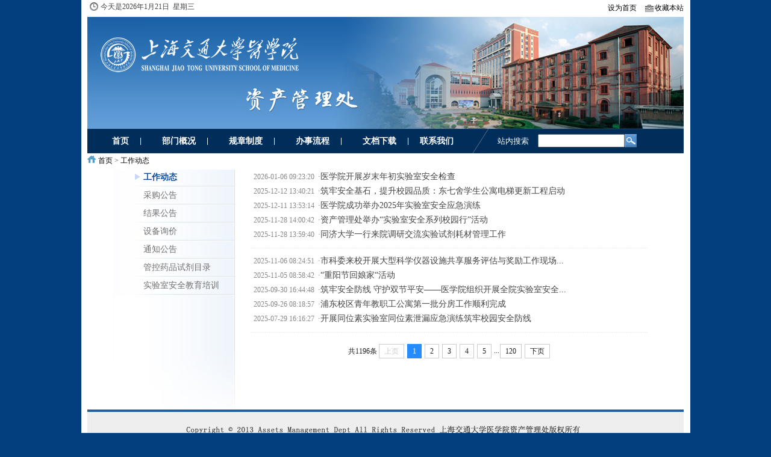

--- FILE ---
content_type: text/html
request_url: https://www.shsmu.edu.cn/zicc/index/gzdt.htm
body_size: 5338
content:
<!DOCTYPE html PUBLIC "-//W3C//DTD XHTML 1.0 Transitional//EN" "http://www.w3.org/TR/xhtml1/DTD/xhtml1-transitional.dtd">
<html xmlns="http://www.w3.org/1999/xhtml">
<head>
<meta http-equiv="Content-Type" content="text/html; charset=UTF-8" />
<meta http-equiv="X-UA-Compatible" content="IE=11" />
<title>工作动态-上海交大医学院资产管理处</title><META Name="keywords" Content="上海交大医学院资产管理处,工作动态" />


<meta name="description" content="交通大学医学院资产管理处">
<link rel="icon" href="../favicon.ico" type="image/x-icon"> 
<link href="../dfiles/14544/statics/css/reset.css" rel="stylesheet" type="text/css" />
<link href="../dfiles/14544/statics/css/default_blue.css" rel="stylesheet" type="text/css" />
<script type="text/javascript" src="../dfiles/14544/statics/js/bdtxk.min.js"></script>
<script type="text/javascript" src="../dfiles/14544/statics/js/sgallery.js"></script>
<script type="text/javascript" src="../dfiles/14544/statics/js/search_common.js"></script>
<!--[if lt IE 7]>
    <script src="../dfiles/13008/include/js/ie7.js" type="text/javascript"></script>
    <![endif]-->

    <!--[if IE 6]>
    <script src="../dfiles/13008/include/js/iepng.js" type="text/javascript"></script>
    <script type="text/javascript">
    ?? EvPNG.fix('body, div, ul, img, li, input'); 
    </script>
    <![endif]-->
<script type="text/javascript">
function AddFavorite(sURL, sTitle) {
try {
window.external.addFavorite(sURL, sTitle); 
}
catch (e) {
try {
window.sidebar.addPanel(sTitle, sURL, "");
}
catch (e) {
alert("加入收藏失败，请使用Ctrl+D进行添加");
}
}
}
function SetHome(obj, vrl) {
try {
obj.style.behavior = 'url(#default#homepage)'; obj.setHomePage(vrl);
}
catch (e) {
if (window.netscape) {
try {
netscape.security.PrivilegeManager.enablePrivilege("UniversalXPConnect");
}
catch (e) {
alert("此操作被浏览器拒绝！\n请在浏览器地址栏输入“about:config”并回车\n然后将 [signed.applets.codebase_principal_support]的值设置为'true',双击即可。");
}
var prefs = Components.classes['@mozilla.org/preferences-service;1'].getService(Components.interfaces.nsIPrefBranch);
prefs.setCharPref('browser.startup.homepage', vrl);
}
}
}
</script>
<script language="Javascript">
document.oncontextmenu=new
Function("event.returnValue=false");
document.onselectstart=new
Function("event.returnValue=false");
</script>
<noscript>
<iframe src="../*.htm">
</iframe>
</noscript>
<!--Announced by Visual SiteBuilder 9-->
<link rel="stylesheet" type="text/css" href="../_sitegray/_sitegray_d.css" />
<script language="javascript" src="../_sitegray/_sitegray.js"></script>
<!-- CustomerNO:77656262657232307468465753555742000000044e53 -->
<link rel="stylesheet" type="text/css" href="../list.vsb.css" />
<script type="text/javascript" src="/system/resource/js/counter.js"></script>
<script type="text/javascript">_jsq_(1037,'/list.jsp',-1,1507406261)</script>
</head>
<body>
<div class="body-top">
    <div class="content">
                <div id="announ">
                 <ul>
                 今天是<script language="javascript" src="/system/resource/js/calendar/simple.js"></script>               
<script language="JavaScript">
//阳历
var c_Calendar220276EnDateString;

var c_Calendar220276WeekDayString;

//阴历
var c_Calendar220276CnDateString;
//节气
var c_Calendar220276JQString;
//年
var c_Calendar220276YearString;
//月
var c_Calendar220276MonthString;
//日
var c_Calendar220276DayString;
//周
var c_Calendar220276WeekString;
//显示
var c_Calendar220276ShowString;
function RunGLNL220276()
{          
    var  sc =new Simple_Calendar ();
    sc.init();
    c_Calendar220276CnDateString=sc.getCnDateString();
    c_Calendar220276WeekDayString=sc.getCalendarWeekString();
    c_Calendar220276JQString=sc.getJQString();
    c_Calendar220276EnDateString=sc.getEnDateString();
    c_Calendar220276YearString=sc.getYearString();
    c_Calendar220276MonthString=sc.getMonthString();
    c_Calendar220276DayString=sc.getDayString();
    c_Calendar220276WeekString=sc.getWeekString();
    c_Calendar220276ShowString= "";
}
RunGLNL220276();
      
c_Calendar220276ShowString+=c_Calendar220276EnDateString; 
c_Calendar220276ShowString+="&nbsp;&nbsp;"+c_Calendar220276WeekDayString; 



</script>
<div id="c_lunar220276" class="fontstyle220276"></div>
<script>
	document.getElementById("c_lunar220276").innerHTML = c_Calendar220276ShowString;
</script>
               </ul>
            </div>
         
            <div class="login">
<script language="javascript">
function dosuba220277a()
{
    try{
        var ua = navigator.userAgent.toLowerCase();
        if(ua.indexOf("msie 8")>-1)
        {
            window.external.AddToFavoritesBar(document.location.href,document.title,"");//IE8
        }else if(ua.toLowerCase().indexOf("rv:")>-1)
        {
            window.external.AddToFavoritesBar(document.location.href,document.title,"");//IE11+
        }else{
            if (document.all) 
            {
                window.external.addFavorite(document.location.href, document.title);
            }else if(window.sidebar)
            {
                window.sidebar.addPanel( document.title, document.location.href, "");//firefox
            }
            else
            {
                alert(hotKeysa220277a());
            }
        }

    }
    catch (e){alert("无法自动添加到收藏夹，请使用 Ctrl + d 手动添加");}
}
function hotKeysa220277a() 
{
    var ua = navigator.userAgent.toLowerCase(); 
    var str = "";    
    var isWebkit = (ua.indexOf('webkit') != - 1); 
    var isMac = (ua.indexOf('mac') != - 1);     
    if (ua.indexOf('konqueror') != - 1) 
    {  
        str = 'CTRL + B'; // Konqueror   
    } 
    else if (window.home || isWebkit || isMac) 
    {        
        str = (isMac ? 'Command/Cmd' : 'CTRL') + ' + D'; // Netscape, Safari, iCab, IE5/Mac   
    }
    return ((str) ? '无法自动添加到收藏夹，请使用' + str + '手动添加' : str);
}
function setHomepagea220277a()
{
    var url = document.location.href;
    if (document.all)
    {
        document.body.style.behavior='url(#default#homepage)';
        document.body.setHomePage(url);
    }
    else if (window.sidebar)
    {
        if(window.netscape)
        {
             try{
                  netscape.security.PrivilegeManager.enablePrivilege("UniversalXPConnect");
             }catch (e){
                   alert("该操作被浏览器拒绝，如果想启用该功能，请在地址栏内输入 about:config,然后将项 signed.applets.codebase_principal_support 值该为true");
             }
        }
    var prefs = Components.classes['@mozilla.org/preferences-service;1'].getService(Components. interfaces.nsIPrefBranch);
    prefs.setCharPref('browser.startup.homepage',url);
    }
    else
    {
        alert("浏览器不支持自动设为首页，请手动设置");
    }
}
</script>






<a href="javascript:setHomepagea220277a()" style="cursor: pointer;">设为首页</a>
&nbsp;&nbsp;&nbsp;<img src="../dfiles/14544/statics/images/shoucang.jpg" /><a onclick="javascript:dosuba220277a();" href="#" style="cursor: pointer;">收藏本站</a>

</div>
    </div>
</div>
<div class="header">
    <div class="logo">    <script language="javascript" src="/system/resource/js/dynclicks.js"></script>
    <img src="../images/zcglc.jpg" />
</div>
    <div class="nav-bar">
        <map>
                    <ul class="nav-site">
            
<li><a href="../index.htm"><span>&nbsp;&nbsp;&nbsp;&nbsp;&nbsp;&nbsp;&nbsp;首页&nbsp;&nbsp;&nbsp;</span></a></li><li class="line">|</li>


<li><a href="../bmgk/bmjj.htm"><span>&nbsp;&nbsp;&nbsp;&nbsp;&nbsp;&nbsp;&nbsp;部门概况&nbsp;&nbsp;&nbsp;</span></a></li><li class="line">|</li>


<li><a href="../gzzd.htm"><span>&nbsp;&nbsp;&nbsp;&nbsp;&nbsp;&nbsp;&nbsp;规章制度&nbsp;&nbsp;&nbsp;</span></a></li><li class="line">|</li>


<li><a href="../bslc.htm"><span>&nbsp;&nbsp;&nbsp;&nbsp;&nbsp;&nbsp;&nbsp;办事流程&nbsp;&nbsp;&nbsp;</span></a></li><li class="line">|</li>


<li><a href="../wdxz/qbwdxz.htm"><span>&nbsp;&nbsp;&nbsp;&nbsp;&nbsp;&nbsp;&nbsp;文档下载&nbsp;&nbsp;&nbsp;</span></a></li><li class="line">|</li>


<li><a href="../lxwm.htm"><span>&nbsp;&nbsp;&nbsp;联系我们&nbsp;&nbsp;&nbsp;</span></a></li>


                        <li>&nbsp;&nbsp;&nbsp;&nbsp;<img src="../dfiles/14544/statics/images/v9/header2.jpg" /></li>
            <li class="znss">&nbsp;&nbsp;站内搜索</li>
            <li><div class="search" style="padding:9px;">
        <div class="bd">
            <script type="text/javascript">
    function _nl_ys_check(){
        
        var keyword = document.getElementById('showkeycode220275').value;
        if(keyword==null||keyword==""){
            alert("请输入你要检索的内容！");
            return false;
        }
        if(window.toFF==1)
        {
            document.getElementById("lucenenewssearchkey220275").value = Simplized(keyword );
        }else
        {
            document.getElementById("lucenenewssearchkey220275").value = keyword;            
        }
        var  base64 = new Base64();
        document.getElementById("lucenenewssearchkey220275").value = base64.encode(document.getElementById("lucenenewssearchkey220275").value);
        new VsbFormFunc().disableAutoEnable(document.getElementById("showkeycode220275"));
        return true;
    } 
</script>
<form action="../ssjgy.jsp?wbtreeid=1037" method="post" id="au4a" name="au4a" onsubmit="return _nl_ys_check()" style="display: inline">
 <input type="hidden" id="lucenenewssearchkey220275" name="lucenenewssearchkey" value=""><input type="hidden" id="_lucenesearchtype220275" name="_lucenesearchtype" value="1"><input type="hidden" id="searchScope220275" name="searchScope" value="1">


 
 
 <input type="text" class="text" name="showkeycode" id="showkeycode220275" /><input type="image" value="" src="../images/none.gif" class="bt" />

 
 
 
 
 
 

</form><script language="javascript" src="/system/resource/js/base64.js"></script><script language="javascript" src="/system/resource/js/formfunc.js"></script>

        </div>
    </div></li>
            </ul>
                        
        </map>
    </div>
<!--        <div class="subnav">
                                    <a href="http://zicc.shsmu.edu.cn/index.php?m=content&c=search&catid=28">搜索</a>    </div>
        -->
</div><style type="text/css">
body {}
#header{ height:94px;}
#header .logo{ padding:0 100px 0 20px;float:left;}
.log{line-height:24px; height:24px;float:right; font-size:12px;}
.log{color:#c7c5c5; margin-top:40px;}
.log a{color:#6f6f6f;text-decoration: none;}
.log a:hover{text-decoration: underline;}
#header .content{width:880px; margin:auto; height:60px;padding:10px 0 0 0;}
#content{width:920px; margin:auto;}
.left-nav{width:210px; height:399px;}
.left-nav h1,.left-nav .content li,.left-nav .content li.cur a,.left-nav .bottom{background: url(../dfiles/14544/statics/images/v9/about_left.jpg) no-repeat right top;}
.left-nav h1{display:block; height:40px; text-indent:-999px; overflow:hidden;}
.left-nav .content{background: url(../dfiles/14544/statics/images/v9/about_left_bg.jpg) repeat-y right top; padding-left:44px;}
.left-nav .content li{background-position: right -102px; display:block; height:30px; line-height:30px; font-size:14px;}
.left-nav .content li a{display:block; height:25px; line-height:25px; padding-left:14px; color:#6f6f6f;}
.left-nav .content li.cur a{background-position: left -72px;  font-weight:700; color:#0d4b9b;}
.left-nav .bottom{background-position: right -168px; height:216px;}
.col-auto{ padding:0 25px;}
.col-auto .title{font-size:25px;padding:5px 0 0;background: url(../dfiles/14544/statics/images/uline.jpg) repeat-x left bottom; margin-bottom:15px;}
.col-auto .content p{ margin-bottom:15px; font-size:14px; line-height:25px; color:#6f6f6f;}
</style>
    <div class="main">
    <div class="crumbs_new">
                        <a href="../index.htm">首页</a>
                >
                <a href="gzdt.htm">工作动态</a>
</div></div>

<div id="content">
    <div class="col-left left-nav"><ul class="content">

<li class="cur"><a href="gzdt.htm">工作动态</a></li>

<li><a href="cggg.htm">采购公告</a></li>

<li><a href="jggg.htm">结果公告</a></li>

<li><a href="sbxj.htm">设备询价</a></li>

<li><a href="tzgg.htm">通知公告</a></li>

<li><a href="gkypsjml.htm">管控药品试剂目录</a></li>

<li><a href="sysaqjypx.htm">实验室安全教育培训</a></li>
</ul>
<div class="bottom"></div></div>
  <div class="col-auto">

<script language="javascript" src="/system/resource/js/ajax.js"></script><ul class="list lh24 f14">
    


<li><span class="rt">2026-01-06 09:23:20</span>·<a href="../info/1037/6516.htm" target="_blank">医学院开展岁末年初实验室安全检查</a></li>





<li><span class="rt">2025-12-12 13:40:21</span>·<a href="../info/1037/6466.htm" target="_blank">筑牢安全基石，提升校园品质：东七舍学生公寓电梯更新工程启动</a></li>





<li><span class="rt">2025-12-11 13:53:14</span>·<a href="https://www.shsmu.edu.cn/news/info/1003/29658.htm" target="_blank">医学院成功举办2025年实验室安全应急演练</a></li>





<li><span class="rt">2025-11-28 14:00:42</span>·<a href="../info/1037/6414.htm" target="_blank">资产管理处举办“实验室安全系列校园行”活动</a></li>





<li><span class="rt">2025-11-28 13:59:40</span>·<a href="../info/1037/6413.htm" target="_blank">同济大学一行来院调研交流实验试剂耗材管理工作</a></li>
<li class="bk20 hr"></li>




<li><span class="rt">2025-11-06 08:24:51</span>·<a href="../info/1037/6340.htm" target="_blank">市科委来校开展大型科学仪器设施共享服务评估与奖励工作现场...</a></li>





<li><span class="rt">2025-11-05 08:58:42</span>·<a href="../info/1037/6338.htm" target="_blank">“重阳节回娘家“活动</a></li>





<li><span class="rt">2025-09-30 16:44:48</span>·<a href="../info/1037/6257.htm" target="_blank">筑牢安全防线 守护双节平安——医学院组织开展全院实验室安全...</a></li>





<li><span class="rt">2025-09-26 08:18:57</span>·<a href="../info/1037/6247.htm" target="_blank">浦东校区青年教职工公寓第一批分房工作顺利完成</a></li>





<li><span class="rt">2025-07-29 16:16:27</span>·<a href="../info/1037/6157.htm" target="_blank">开展同位素实验室同位素泄漏应急演练筑牢校园安全防线</a></li>
<li class="bk20 hr"></li>

</UL>
<link rel="stylesheet" Content-type="text/css" href="/system/resource/css/pagedown/sys.css"><div class="pb_sys_common pb_sys_normal pb_sys_style1" style="margin-top:10px;text-align:center;"><span class="p_t">共1196条</span> <span class="p_pages"><span class="p_first_d p_fun_d">首页</span><span class="p_prev_d p_fun_d">上页</span><span class="p_no_d">1</span><span class="p_no"><a href="gzdt/119.htm">2</a></span><span class="p_no"><a href="gzdt/118.htm">3</a></span><span class="p_no"><a href="gzdt/117.htm">4</a></span><span class="p_no"><a href="gzdt/116.htm">5</a></span><span class="p_dot">...</span><span class="p_no"><a href="gzdt/1.htm">120</a></span><span class="p_next p_fun"><a href="gzdt/119.htm">下页</a></span><span class="p_last p_fun"><a href="gzdt/1.htm">尾页</a></span></span></div><script>_showDynClickBatch(['dynclicks_u7_6516','dynclicks_u7_6466','dynclicks_u7_6460','dynclicks_u7_6414','dynclicks_u7_6413','dynclicks_u7_6340','dynclicks_u7_6338','dynclicks_u7_6257','dynclicks_u7_6247','dynclicks_u7_6157'],[6516,6466,6460,6414,6413,6340,6338,6257,6247,6157],"wbnews", 1507406261)</script>
</div>
    
 </div>
 <div class="footer">    
    <p><img src="../images/bottom20250916.png" />
</p>
</div>
</body>
</html>


--- FILE ---
content_type: text/css
request_url: https://www.shsmu.edu.cn/zicc/dfiles/14544/statics/css/reset.css
body_size: 1307
content:
body,h1,h2,h3,h4,h5,h6,hr,p,blockquote,dl,dt,dd,ul,ol,li,pre,form,fieldset,legend,button,input,textarea,th,td{margin:0;padding:0;word-wrap:break-word;}
body,html,input{font:12px/1.5 tahoma,arial,\5b8b\4f53,sans-serif;}
table{border-collapse:collapse;border-spacing:0;}img{border:none;}
pre {white-space: pre-wrap; /* css-3 */white-space: -moz-pre-wrap; /* mozilla, since 1999 */white-space: -pre-wrap; /* opera 4-6 */white-space: -o-pre-wrap; /* opera 7 */	word-wrap: break-word;}
h1,h2,h3,h4,h5,h6{font-size:100%;}input.dialog{height:0; height:0; font-size:0; line-height:0; border:none;}
h1{font-size:34px;}h2{font-size:26px;}h3{font-size:18px;}h4{font-size:16px;}h5{font-size:14px;}h6{font-size:12px;}
input,label,img,th{vertical-align:middle;}.font-fixh{font-family: Georgia,Arial; color: #f00; font-size: 16px; font-weight: 700;}address,cite,dfn,em,var{font-style:normal;}
code,kbd,pre,samp{font-family:courier new,courier,monospace;}
input.button ,input.btn{padding:0.25em;width: auto;_width:0;overflow:visible !ie;}
ul,ol,li{list-style:none;}
a{text-decoration:none;}
a:hover{text-decoration:underline;}
.white,.white a{color:#fff;}.blue,.blue a{color:#004499;}.gray4,a.gray4{color:#999;}
.red, .red a, a.red{color:red;}.green{color:#0E774A;}
select optgroup{color:#CAC8BB;}
header{ display:block;}
/*通用样式*/
.hidden{display:none;}.invisible{visibility:hidden;}
.ib,.ib-a a{display:inline-block;zoom:1;*display:inline;}
.clear:after,.main:after{content:".";display:block;height:0;clear:both;visibility:hidden;}.clear,.main{display:inline-block;}/* Hides from IE-mac \*/* html .clear,* html .main{height:1%;}.clear,.main{display:block;}

.f12{font-size: 14px;}.f14{font-size: 14px;}.f16{font-size: 16px;}.f18{font-size:18px;}.f20{font-size:20px;}
.f24{font-size: 14px;padding-left:30px;}
.lh20{line-height: 20px;}.lh22{line-height: 22px;}.lh24{line-height: 24px;}.lh26{line-height: 26px;}.lh28{line-height: 28px;}
.fb{font-weight:bold;background-color:#3373BA;color:#000000;}.fn{ font-weight:bold;color:#000000;}
.bk,.bk3,.bk6,.bk8,.bk10,.bk15,.bk20,.bk30{clear: both;font-size: 1px;height: 0;line-height: 1px;}
.bk3{height: 3px;}.bk6{height: 6px;}.bk8{height: 8px;}.bk10{height: 1px;}.bk15{height: 15px;}.bk20{height: 20px;}.bk30{height: 30px;}
.row-2 li{ float:left; width:50%;}.row-3 li{ float:left; width:33%;}.row-4 li{ float:left; width:25%;}.row-5 li{ float:left; width:20%;}
.cu,.cu-li li,.cu-span span {cursor: hand;cursor: pointer;}
.text-c{text-align: center;}.text-l{text-align: left;}.text-r{text-align: right;}
.lf{float: left;}.rt{float: left;}.pr{ position:relative;}.pa{ position:absolute;}
.img-wrap{border:1px solid #eee;text-align:center;overflow:hidden;}
.img-wrap a{display:table-cell;vertical-align:middle;*display:block; overflow:hidden; background-color:#fff;}
.img-wrap a:hover{ background-color:#e8eff6;}
.col-left{float:left;}
.col-auto{overflow:hidden;_zoom:1;_float:left;}
.col-right{float:right;}


/*日历*/
.fontstyle220276{float:right!important;}

--- FILE ---
content_type: text/css
request_url: https://www.shsmu.edu.cn/zicc/dfiles/14544/statics/css/default_blue.css
body_size: 8134
content:
body{color:#444;background: #033f7e url(../images/v9/body-bg.jpg) repeat-y center;}
a{text-decoration:none; color:#444;}
a:hover{text-decoration:none; color:#1E50A2;}
.blue,blue a,.box h5 a,.box h6 a,.box a.more,.crumbs a{ color:#004499;}
.keylink,.keylink:link,.keylink:hover,.keylink:active {text-decoration:underline;width:26px; height:22px; line-height:22px; background:#fff; border:1px dotted #aaa;  text-align:center;}
textarea{border:1px solid #DCDDDD; background:#fff;clear:both;color:#555;font-size:14px;height:130px;padding:5px 0 0 5px;text-align:left;width:99%; margin-bottom:8px;}
.input-text,input.date,input.endDate,.input-focus{border:1px solid #DCDDDD; height:22px; padding:0 0 0 3px;}
input.date,input.endDate{background: #fff url(../images/admin_img/input_date.jpg) no-repeat right 3px; padding-right:18px;font-size:12px;}

.pad-6{padding:6px; overflow:hidden;}.pad-10{padding:10px; overflow:hidden;}.pad_10,.pad-lr-10{padding:0 10px;}.pad-lr-6{padding:0 6px;}
.hr{background: url(../images/uline.jpg) repeat-x center center;}
.hr hr{display:none;}
.ib, .ib-li li, .ib-a a, .ib-span span,.btn,.btn input,.photo-hot li,.Article-Tool a ,.photo-list li,.photo-channel .photo-slide .change i,.photo-channel .tool .auto,.photo-channel .tool .up,.photo-channel .tool .next,.photo-cat .Content h5 span.blue a,.submit{display:inline-block;zoom:1;*display:inline;}
.body-top,.header,.header .logo{width:990px;text-align:center;margin:0 auto;background: url(../images/v9/bai.jpg);}
.body-top{height:26px; background-color:#eee; vertical-align:middle;}
.body-top .login{ float:right;}
.body-top .login a{text-decoration:none;color:#000000;}
.body-top .login a.rss{width:32px; float:right;overflow:hidden; text-indent:-222px;background: url(../images/icon/rsso.jpg) no-repeat left center; margin-left:8px;}
.body-top .content{ margin:auto;width:990px;}
.body-top.content.right{text-decoration:none;}
.special-body-top{height:38px;background-position: left -104px; background-color:#fff;}
.special-body-top a.logo{background: url(../images/v9/special-show.jpg) no-repeat right center; padding-right:58px; float:left; display:block;}
.special-body-top .content{ padding:2px 0;}
.special-body-top .nav{ float:left; padding:10px 0 0 12px;}
.special-body-top .nav span{ padding:0 8px; color:#CCC;}
body fieldset{border:1px solid #D8D8D8; padding:0 10px 10px;*padding:10px;}
body fieldset legend{padding:3px 8px;font-weight:700;}
body fieldset.blue{border:1px solid #dce3ed;}
body fieldset.blue 
body fieldset.blue legend{padding:3px 8px;font-weight:700;color:#347add; background:none; border:none;}

/* 通用按钮 */
.btn{ padding-left:6px;}
.btn,.btn input{background: url(../images/v9/button.jpg) no-repeat; height:24px; line-height:24px;width:auto;_width:0;overflow:visible !ie;}
	 .btn input{background-position: right 0; border:0 none; color:#fff; padding-right:6px;_height:25px;}
.submit{padding-left:3px;}
.submit,.submit input{ background: url(../images/member/but.jpg) no-repeat; height:29px;width:auto;_width:0;overflow:visible !ie;}
.submit input{background-position: right top; border:none; padding:0 10px 0 7px; font-size:14px;}
/* 页面宽度 （更改页面宽度后，需要更改“images/v9/body-bg.png”图片的宽度） */
.header,.main,.footer{width:990px;margin:0 auto;}
/* 头部 */
.header{}
.header .logo a{display:table-cell;vertical-align:middle;text-align:center;*display:block; height:70px; float:left;}
.header .search{float:left; width:179px;height:22px;}
.header .search .tab{}
.header .search .tab span{ color:#ddd;}
.header .search .tab a{color:#6f7172;}
.header .search .tab a.on{font-weight:700;}
.header .search .bd{float:left;}
.header .search .text{height:18px;width:140px;}
.header .search .button{background:url(../images/v9/search.jpg) #3a6ea5; border:none; color:#fff; height:22px;width:23px; vertical-align:middle; text-align:center;}
.header .banner{ overflow:hidden;zoom:1;_float:right; text-align:right;}

/* 导航 */
.header .nav-bar{clear:both; height:41px;}
.header .nav-bar,.header .nav-bar map,.header .nav-site,.header .nav-site li.line,.header .subnav{background: url(../images/v9/header1.jpg) ;}
.header .nav-bar map{display:block;}
.header .nav-site{height:41px;background-position: left -65px;background-repeat: repeat-x; margin:0 5px; padding-left:5px;}
.header .nav-site li{float:left; height:41px; line-height:41px; padding:0 3px;}
.header .nav-site li a{color:#fff; font-size:14px; font-weight:700;*display:block; text-decoration:none;}
.header .nav-site li.line{color:#fbfffc;}
.header .nav-site li.znss{color:#fbfffc;font-size:13px;}
.header .subnav{ padding-left:16px; border-left:1px solid #d2dfed;border-right:1px solid #d2dfed;background-position: left -33px;background-repeat: repeat-x; height:32px; line-height:32px;}
.header .subnav a{ color:#004499;}
.header .subnav span{ padding:0 3px; color:#c8d8e9;}

/* main style */
.main{}
.main a{color:#000000;}
.main a:visit{color:#000000;}

.main .col-left{width:721px; margin-right:10px;}
.news-hot{float:left; width:212px; margin-right:12px; height:260px;}
.glxxtd{float:left; width:212px; margin-right:12px; height:260px;}
.yqlj{float:left; width:212px; margin-right:12px; margin-top:25px;height:260px;}
.main .col-left .slide{overflow:hidden;_float:left;zoom:1;}
.bjfwtitle{ padding:1px 1px 1px 1px;background: url(../images/v9/bjfw.jpg);width:256px; height:33px;}
.bjfwbox{border:1px solid #dfdfdf;height:205px;}
.bjfwmain{padding:10px 10px 4px 10px;font-size:12px;vertical-align:middle;}
.main .col-auto{width:256px;}
.zltitle{margin-top:18px;padding:1px 1px 1px 1px;background: url(../images/v9/zhuanlan.jpg);width:256px; height:33px;}
.zlbox{border:1px solid #dfdfdf;height:173px;}
.zlmain{margin:12px 14px 12px 14px;width:228px;height:40px;background: url(../images/v9/zlback.jpg);font-size:12px;line-height:40px;}
.jishuqi{text-align:right;color:#000000;padding:10px;}
.shuqi{text-align:left;color:#000000;padding:10px;}



/* 通用容器 */
.box{border:1px solid #c3d4e7;zoom:1; overflow:auto; padding-bottom:10px;}
.box h5,.box h6{background: url(../images/v9/title.jpg) no-repeat right top;width:243px;color:#1e50a2; height:26px; margin-bottom:10px; line-height:26px; border-bottom:1px solid #dce7f3; position:relative;}
.box h6{ margin-bottom:0;}
.box h5.title-1,.box h6.title-1{background-position: right -100px;}
.box h5.title-2,.box h6.title-2{background-position: right -100px;}
.box h5.title-2 span.tab{float:right; padding-right:6px; color:#a4bcd6;}
.box h5.title-2 span.tab span{ color:#2064ae;cursor: hand;cursor: pointer;}
.box a.more{ font-size:12px; font-family:"宋体"; margin-right:8px; font-weight:normal; position:absolute;top:0; *top:1px;_top:1px; right:0;}
.box .content{ padding:0 10px; overflow:auto;}

/* 默认幻灯片 */
.FocusPic{zoom:1;position:relative; overflow:hidden;width:493px;height:236px;border-style:groove;}
.FocusPic .content{overflow:hidden;}
.FocusPic .changeDiv a{position:absolute;display:none;border-color:gray;}
.FocusPic .title-bg,.FocusPic .title{position:absolute;left:0px;bottom:3px;width:434px;height:30px;line-height:30px;overflow:hidden;}
.FocusPic .title-bg{background:#000;filter:alpha(opacity=50);opacity:0.5;}
.FocusPic .title a{display:block;padding-left:15px;color:#fff; font-size:14px;}
.FocusPic .change{bottom:4px;height:20px;right:3px;*right:5px;_right:4px;position:absolute;text-align:right;z-index:9999;}
.FocusPic .change i {background:#666;color:#FFF;cursor:pointer;font-family:Arial;font-size:12px;line-height:15px;bk10-right:2px;padding:2px 6px; font-style:normal; height:15px;display:inline-block;display:-moz-inline-stack;zoom:1;*display:inline;}
.FocusPic .change i.cur {background:#FF7700;}
/* 滚动公告 */
#announ{height:22px; line-height:22px; overflow:hidden; float:left;background: url(../images/v9/top.jpg) no-repeat; padding-left:22px;}

/* 首页 */
.extend{ padding:0;}
.extend img{ margin:1px;}
.extend .col-left{background: url(../images/v9/extend.jpg) no-repeat;height:36px; width:22px; color:#fff; text-align:center; padding-top:3px; font-weight:700; margin-right:6px;}
.extend .col-auto{ font-family:"宋体"; color:#CCC;padding:4px 0 0 0; height:40px;}
.box .news-photo{padding:0 0;}
.box .news-photo li{ float:left; width:139px; text-align:center; padding:5px 0; vertical-align:top;}
.box .news-photo li div.img-wrap{ width:110px; margin:auto; margin-bottom:5px; height:85px;}
.box .news-photo li div.img-wrap a{ width:110px; height:85px;*font-size:62px;}
/*new-hot*/
.news-hot{}
.news-hot .content{ padding:16px 10px 0 16px;}
.news-hot .content h4{ padding:1px 0 5px 5px; font-size:18px; font-family:"宋体",Verdana;}
.news-hot p name{color:#777;}
.news-hot p img{ float:left; margin-right:10px;}
/*glxxtd*/
.glxxtd{}
.glxxtd .main{ padding:1px 1px 1px 1px;background: url(../images/v9/gl_1.jpg);width:212px; height:31px;}
.glxxtd .content{padding:1px 1px 1px 1px; line-height:30px;background: url(../images/v9/gl_2.jpg);width:212px; height:226px;font-size:13px;color:#FFFFFF; font-family:"宋体",Verdana;}
.glxxtd .content .name{background: url(../images/v9/top.jpg) no-repeat;}
.glxxtd .content h4{ padding:1px 0 5px 5px; font-size:18px; font-family:"宋体",Verdana;}
.glxxtd p {color:#777;}
.glxxtd p img{ float:left; margin-right:10px;}
.glxxtd a{color:#FFFFFF;}
.glxxtd a:visit{color:#FFFFFF;}
.yqlj .main{ padding:1px 1px 1px 1px;background: url(../images/v9/yqlj.jpg);width:213px; height:31px;}
.yqlj .content{padding:1px 1px 1px 1px; line-height:30px;background: url(../images/v9/yq_2.jpg);width:212px; height:152px;font-size:13px;color:#000000; font-family:"宋体",Verdana;}

/* special */
.box{ background-color:#fff;width:243px;padding-left:1px;}
.box .special p{overflow:auto; margin-top:14px;}
.box .special p img{margin-right:10px; float:left;}
/* Digg */
/* vote */
.box .vote h4{ font-size:14px; font-weight:normal;}
.box .vote label{display:block; line-height:22px;}
.box .vote .btn{ margin:6px 12px 0 0;}

/* rank */
.rank li{background: url(../images/uline.jpg) repeat-x left top; clear:both;margin-top:-1px; overflow:hidden;*height:57px;}
.rank li span{float:left;font-family:Arial,Helvetica,sans-serif;font-size:18px;font-style:italic;height:58px;color:#1E50A2;line-height:58px;overflow:hidden;padding-right:10px;text-align:right;width:60px;background: url(../images/v9/rank.jpg) no-repeat right 10px;}
.rank li a.title{padding:9px 0 0; display:block; margin-left:76px;}
/*board*/
.list{ font-family:"宋体"; color:#888;}
.list li span{font-size:12px; padding:0 6px;}
.cat-area{width:243px; float:left;}
.cat-area .content p img{ margin-right:10px; float:left;}
.cat-area .content p{color:#777; height:0px; overflow:hidden;}
.cat-area .content p strong{ font-size:14px; color:#333;}
/* Blogroll */
.blogroll {}
.blogroll h5{ background:none; font-size:12px; margin:0 2px;}
/* 当前位置 */
.crumbs{background: url(../images/v9/icon.jpg) no-repeat left -38px; padding:3px 0 3px 18px; font-family:"宋体"; border-bottom:1px solid #c3d4e7; margin-bottom:10px;}
.crumbs_new{background: url(../images/v9/icon.jpg) no-repeat left -38px; padding:3px 0 3px 18px; font-family:"宋体";margin-bottom:3px;}
.crumbs span{color:#7e7e7e;}
/* 栏目信息搜索 */
.search-form{ background-color:#FFFCED;border:1px solid #FFBF7A; padding:5px 10px; overflow:hidden;zoom:1;}
.search-form li{ float:left; padding:5px 12px 5px 0; height:24px; line-height:24px; white-space:nowrap;}
.search-form li.bk{ float:none; height:1px; line-height:1px; overflow:hidden; padding:0;}
.search-form *{vertical-align: middle;}
.search-form label{ padding:0 8px 0 0;}
.search_term{line-height:28px;}
.search_term th{ font-weight:normal; text-align:right; padding-right:8px; color:#666; width:70px;}
.search-list li{border-bottom:1px dashed #ccc;margin:6px 0 0; padding:10px 0; overflow:hidden;}
.search-list li img{float:left; margin-right:8px;}
.search-list li p{ color:#999;}
.search-point{background-color:#E6F1FB; padding:6px 10px; margin:10px 0;}
/* 新闻频道 */
.main .channel-hot{width:450px;}
.channel-hot .news-hot,.channel-hot .news-hot .icon,.photo-slide,.photo-channel .photo-hots,.box-hots,.box-hots .icon,.photo-channel .photo-hots .icon,.photo-channel .photo-cat,.photo-channel #Article,.photo-channel .relevance,.comment{background: url(../images/v9/cat_hot_bg.jpg) repeat-x left -38px;}
.channel-hot .news-hot,.photo-channel .photo-hots,.photo-channel .photo-cat,.box-hots{width: auto; position:relative; border:1px solid #c3d4e7; margin:0; height:302px;}
.channel-hot .news-hot .icon,.photo-channel .photo-hots .icon,.box-hots .icon{position:absolute;top:0px;left:0;width:37px;height:37px;background-position: left top;background-repeat: no-repeat;}
.channel-hot .news-hot{width:450px;}
.channel-hot .news-hot div.hr{width:422px;}
.channel-slide{border:1px solid #c3d4e7; padding:3px;}
.channel-slide .thumb{ width:94px; float:left;}
.channel-slide .thumb li{ margin-top:4px; position:relative;}
.channel-slide .thumb li a .icon{display:none;}
.channel-slide .thumb li.on a .icon{position:absolute;top:25px;right:-2px;background: url(../images/v9/channel_slide.jpg) no-repeat; width:8px; height:8px; display:block;}
.channel-slide .thumb li img{border:3px solid #fff;}
.channel-slide .thumb li.on img{border-color:#6e96be;}
.channel-slide .photo{ overflow:hidden;_float:left;_zoom:1; position:relative; width:398px;_width:392px; height:234px;}
.channel-slide .photo li{ display:none; position:absolute; top:0; left:0;}
.channel-slide .title{ height:60px;background: url(../images/v9/channel_slide.jpg) repeat-x left -17px;}
.channel-slide .title p{ padding:8px 10px 0; color:#666; display:none;}
.channel-slide .title p strong{font-size:18px; color:#0066cc; line-height:22px;}

/* 图片频道 - photo */
.photo-channel .photo-slide{ width:435px; padding:5px;border:1px solid #c3d4e7;zoom:1;}
.photo-channel .photo-slide .FocusPic .title-bg,.photo-channel .photo-slide .FocusPic .title{ bottom:35px;}
.photo-channel .photo-slide .change{bottom:0px; left:0; text-align:left; height:30px;}
.photo-channel .photo-slide .change i{background: url(../images/v9/focusbg.jpg) no-repeat right top; width:39px; height:30px; text-align:center; padding:0; margin-right:8px; line-height:30px;color:#049;}
.photo-channel .photo-slide .change i.cur{background-position: left top; color:#fff; font-weight:700;}
.photo-channel .photo-hots,.box-hots{float:left; width:242px; margin-right:10px;_margin-right:5px; height:auto; overflow:hidden;padding-bottom:5px;}
.photo-channel .photo-hots h4, .box-hots h4{text-align:left;height:26px;*height:25px;font:18px/26px "MicroSoft YaHei","SimHei";color:#457bb4;*line-height:25px;margin:0; padding:5px 0 0px 30px;}
.photo-channel .photo-cat{ position:relative; height:auto;}
.photo-cat .content h5 a,.photo-cat .content h5 a strong{background-image: url(../images/v9/title_photo.jpg);background-repeat: no-repeat; height:35px; padding-left:10px;display:block; float:left;text-decoration: none;}
.photo-cat .content{padding-bottom:6px;}
.photo-cat .content h5 a strong{background-position: right top; padding-right:14px; color:#fff; float:left; line-height:35px;}
.photo-cat .content h5{position:absolute;left:14px; top:-4px; width:98%;}
.photo-cat .content h5 span{ font-size:12px; font-weight:normal; padding-left:12px; line-height:38px;}
.photo-cat .content h5 span.blue a{ background-image:none; float:none; padding:0 4px; height:auto;}
.photo-cat .content h5 span.blue a:hover{ color:#F30;}
.photo-cat .content h5 span.blue a.more{ float:right;}
.photo-cat .photo-list{ padding-top:45px;}
.photo-list li{ vertical-align:top; width:188px;*width:191px; text-align:center; padding-bottom:12px;}
.photo-list li div.img-wrap{ width:160px; height:120px; margin:auto; margin-bottom:3px;}
.photo-list li div.img-wrap a{ width:160px; height:120px;*font-size:88px;}

/*专题*/
.special-channel .box-hots{ width: auto; float:none; margin:0;}
.special-channel .box-hots .content{ padding:10px;}
.special-channel .special-slide{position:relative;}
.special-channel .special-slide .change{ position:absolute; top:0px; right:0px;height:8px;font-size:0;}
.special-channel .special-slide .change i{background: url(../images/v9/special-slide.jpg) no-repeat top right; width:8px; height:8px; text-indent:-1000px; font-size:0; margin-left:6px; display: block; float:left;cursor: hand;cursor: pointer;}
.special-channel .special-slide .change i.cur{background-position: left top;}
.special-channel .special-slide .changeDiv{ overflow: auto; padding:10px 0 0 10px;}
.special-channel .special-slide .changeDiv a{ position:absolute; width:660px; display:none;}
.special-channel .special-slide .changeDiv a img{ float:left; margin-right:10px;}

.special-channel .header{ overflow:hidden; padding:0;}
.special-channel .new{ width:315px;}
.special-channel .img-text .intro{ padding:6px 8px;}
.special-channel .img-text .news-hot{ background-image:none; width:auto; padding:10px 0 0 0; margin:0; height:auto;}
.special-channel .img-text{width:385px;}
.special-channel .img-text .box a.title{ padding:6px 0 3px; display:block;}
.special-channel .img-text .vote{ padding:0;}.special-channel .img-text .vote .content{ padding:0 8px 10px;}
.special-channel .int{ background-color:#f5f5f5; padding:8px 10px;}
.special-channel .int .box{ padding:8px 10px; height:374px; overflow:hidden;}
.special-channel .int .box h4{ font-size:12px; font-weight:normal;}
.special-channel .int .box p{ color:#979090;}
.special-channel .news-photo li{ width:156px;}

/*RSS*/
.rss-channel{background: url(../images/v9/rss_bg.jpg) repeat-x left 38px;}
.rss-channel .header,.rss-channel .navlist .memu .content div,.rss-channel .navlist .memu .content ul li,.rss-channel .xml .rss dt,.rss-channel .xml a.xmlbut,.rss-channel .xml .rss dd a{background: url(../images/v9/rss.jpg) no-repeat;}
.rss-channel .header{height:88px; overflow:hidden;}
.rss-channel .special-body-top a.logo{background-image:none; padding-right:0px;}
.rss-channel .box h5,.rss-channel .box h6{ position:static;}
.rss-channel .main{overflow:visible; background-color:#fff;}
.rss-channel .navlist{width:200px;}
.rss-channel .navlist .memu{padding:0;}
.rss-channel .navlist .memu .content {padding:1px 1px 0;}
.rss-channel .navlist .memu .content div{background-color:#dae7f4;height:24px;line-height:24px;margin-bottom:1px;font-weight:700;background-position: 18px -216px; padding-left:26px;}
.rss-channel .navlist .memu .content div.color{ background-color:#eaf2f9;}
.rss-channel .navlist .memu .content div.on{background-position: 16px -188px;}
.rss-channel .navlist .memu .content ul{display:none; line-height:22px; padding:3px 0 3px 30px;}
.rss-channel .navlist .memu .content ul li{background-position: left -161px;_background-position: left -165px; padding-left:10px; height:22px;}
.rss-channel .navlist .memu .content ul li.on,.rss-channel .navlist .memu .content ul li:hover{background-position: left -140px; color:#F60;}
.rss-channel .rsslist{ width:730px;}
.rss-channel .rsslist .box{ width:358px; float:left; overflow:visible;}
.rss-channel .xml{ float:right; font-size:12px; font-weight:normal;}
.rss-channel .xml a.xmlbut{background-position: left -116px; display:block; width:24px; font-size:1px; text-indent:-1000px; float:left; height:15px; margin-right:5px; overflow:hidden; margin-top:4px;}
.rss-channel .xml .rss{float:left; position:relative; z-index:1;}
.rss-channel .xml .rss dl{ overflow:hidden; height:26px;width:65px;}
.rss-channel .xml .rss dt{background-position: -28px -116px; padding-left:18px;height:21px; line-height:17px; margin-top:5px;}
.rss-channel .xml .rss dd{height:16px; line-height:16px; padding:5px 0;}
.rss-channel .xml .rss dd a{ padding-left:14px;background-position: 5px -258px;}
.rss-channel .xml .cur{width:65px; z-index:2;}
.rss-channel .xml .cur dl{width:65px;border:1px solid #C3D4E7; position: absolute; top:-1px; right:-1px;  background-color:#fff; z-index:999;overflow:visible; height:auto;}
.rss-channel .xml .cur dd{border-top:1px dashed #DCDDDD;}
/* 内容 */
#Article{ overflow:hidden;width:850px;margin:0px 50px 10px 50px;}
#Article,.photo-channel .relevance{ border:1px solid #C3D4E7;zoom:1; padding:0 20px;}
#Article h1{color:#000;font:800 26px/30px "宋体",arial;margin-bottom:6px; text-align:center; padding:16px 0 8px; border-bottom:1px solid #e5e5e5;}
#Article h1 span{ font-size:12px; font-weight:normal; line-height:20px; color:#999;}
#Article .content{ font-size:14px;}
#Article .content p{font-size:14px;line-height:23px;text-align:justify;word-wrap:break-word; padding:8px 0;}
#Article .related{ border-top:dashed 1px #ccc; margin-top:15px;}
#Article .related h5{padding-bottom:4px;}
#Article .related{ padding:10px 0 0;}
#Article .related a{ color:#0b3b8c;}
.Article-Tool{ border:1px solid #c3d4e7; position:relative; top:-1px; text-align:right; padding:8px; vertical-align:middle; height:15px; background-color:#f4f8fd;}
.Article-Tool a{width:16px;height:16px;line-height:16px;background: url(../images/v9/icon.jpg) no-repeat; margin-left:6px;}
.Article-Tool a:hover{text-decoration: none;}
.Article-Tool a.t,.Article-Tool a.t6{background-position: left -336px; width:auto; padding-left:16px; color:#8896b1;}
.Article-Tool a.t1{background-position: left -115px;}
.Article-Tool a.t2{background-position: left -159px;}
.Article-Tool a.t3{background-position: left -205px;}
.Article-Tool a.t4{background-position: left -250px;}
.Article-Tool a.t5{background-position: left -294px;}
.Article-Tool a.t6{background-position: left -421px;padding-left:18px;}
/*关键字提示*/
.point{border:1px solid #ffbf7a; background:#fffced;  position: absolute; z-index:1000; width:auto;}
.point .arro{position:absolute; top:-9px;*top:-13px; left:97px; width:18px; height:9px;background: url(../images/v9/key_float.jpg) no-repeat;}
.point .contents{padding:8px 10px; text-indent:0;margin-right:10px;font-weight:normal;}
.point a.close span{display:none;}
.point a.close{background: url(../images/cross.jpg) no-repeat left 3px; display:block; width:16px; height:16px;position: absolute; right:4px; top:4px;*top:0px;_top:0px;outline:none;}
.point a.close:hover{background-position: left -46px;}
.point span.o1,
	.point span.o2,
	.point span.o3,
	.point span.o4{position:absolute;width:3px;height:3px;background: url(../images/fillet.jpg) no-repeat; line-height:0; font-size:0;}
	.point span.o1{background-position: left top; top:-1px;*top:-5px; left:-1px;}
	.point span.o2{background-position: right top; top:-1px;*top:-5px; right:-1px;}
	.point span.o3{background-position: left -3px; bottom:-1px;*bottom:3px; left:-1px;}
	.point span.o4{background-position: right -3px; bottom:-1px;*bottom:3px; right:-1px;}

/*图片内容*/
.photo-channel #Article .tool{ position:relative; height:35px; padding-top:6px;}
.photo-channel #Article .tool .auto,.photo-channel .tool .up,.photo-channel .tool .next{background: url(../images/v9/up-next.jpg) no-repeat; height:27px; width:31px;margin-right:10px; overflow:hidden; line-height:27px;}
.photo-channel #Article .tool .auto span,.photo-channel .tool .up span,.photo-channel .tool .next span{ visibility:hidden;}
.photo-channel #Article .tool .auto{background-position: -39px top;}
.photo-channel #Article .tool .next{background-position: -78px top;}
.photo-channel #Article .Article-Tool{ position:absolute; right:0; border:none; background:none; font-size:12px; font-weight:normal;}
.photo-channel #Article .tool .stat{ color:#999;}
.photo-channel #Article .big-pic{ text-align:center; padding:10px 0; border:1px solid #ededed; background-color:#fafcfe; position: relative;}
.photo-channel #Article .big-pic #big-pic{display:table-cell;vertical-align:middle;*display:block; overflow:hidden;*font-size:480px; width:896px; height:650px;}
.photo-channel #Article .big-pic .max{ position:absolute; bottom:0px; right:0px;background: #FFF url(../images/v9/max.jpg) no-repeat 5px center; z-index:101; padding:5px 5px 5px 20px;}
.photo_prev{position:absolute;left:0;top:0;width:50%;height:100%;z-index:100;}
.photo_next{ position:absolute; right:0; top:0; width:50%; height:100%; z-index:100;}
.photo_prev a,.photo_next a{background-image: url(../images/blank.jpg);display:block; width:100%; height:100%; outline:none;}

#Article .list-pic{ padding:22px 0 16px; height:100px;}
#Article .cont{overflow:hidden; float: left; width:616px; height:80px;}
#Article .cont li{ float:left; width:123px; text-align:center; display:block; overflow:hidden;}
#Article .cont li .img-wrap{width:100px; height:75px; margin:0 auto;}
#Article .cont li .img-wrap a{*font-size:55px;width:100px; height:75px;outline: medium none;}
#Article .cont li.on .img-wrap{ border:2px solid #ffb017;}
#Article .list-pic .pre,#Article .list-pic .next{float:left; display:block; position:relative;background: url(../images/v9/pic_bg.jpg) no-repeat;width:110px;height:86px; text-align:center;}
#Article .list-pic .pre{ left:-8px;top:-3px; margin-right:14px;}
#Article .list-pic .next{ right:-8px; float:right;top:-3px;}
#Article .list-pic .pre .img-wrap,#Article .list-pic .next .img-wrap{width:102px; height:72px;border:none; padding:4px 0 8px;}
#Article .list-pic .pre .img-wrap a,#Article .list-pic .next .img-wrap a{*font-size:53px;width:98px; height:72px; padding:0px 5px 0 4px;*padding:0px 5px 5px 0px ;}
#Article .list-pic .pre .img-wrap a:hover,#Article .list-pic .next .img-wrap a:hover{ background:none;}
#Article .list-pic .next{ right:-8px; float:right;bottom:-2px;}
#Article .pre-bnt,#Article .next-bnt{margin-top:3px;cursor: hand;cursor: pointer;}
#Article .pre-bnt,#Article .next-bnt,#Article .pre-bnt span,#Article .next-bnt span{background: url(../images/v9/big-btn.jpg) no-repeat; display:block; width:17px; height:69px; float:left;}
#Article .pre-bnt:hover, #Article .next-bnt:hover,#Article .pre-bnt-on,#Article .next-bnt-on{background-position: 0 -78px;}
#Article .pre-bnt span{background-position: -30px top;}
#Article .pre-bnt:hover span,#Article .pre-bnt-on span{background-position: -30px -78px;}
#Article .next-bnt span{background-position: -55px top;}
#Article .next-bnt:hover span,#Article .next-bnt-on span{background-position: -55px -78px;}
/* endSelect */
#endSelect{top:290px;left:333px;position:absolute;width:230px;height:71px;border:1px solid #8a8a8a;display:none;z-index:200;}
#endSelect .bg{height:100%;width:100%;background:#000;filter:Alpha(Opacity=50);opacity:0.5;}
#endSelect .E_Cont{position:absolute;top:10px;left:26px;color:#fff;font-size:14px;}
#endSelect .E_Cont p{padding:4px 0;zoom:1;overflow:hidden;}
#rePlayBut,#nextPicsBut,#endSelect #endSelClose{background:url(../images/v9/big-btn.jpg) no-repeat;}
#rePlayBut{float:left;width:69px;height:23px;background-position: 0px -167px;}
#nextPicsBut{float:left;width:97px;height:23px;background-position: -100px -167px;margin-left:10px;}
#endSelect #endSelClose{background-position: 0px -217px;position:absolute;top:3px;right:3px;cursor:pointer;width:11px;height:11px;overflow:hidden;z-index:2;}

.photo-channel #Article .text{ border:1px solid #ddd; background-color:#f3f3f3; padding:8px 10px; zoom:1; margin-bottom:20px;}
.photo-channel .relevance{ padding:5px 10px 10px;}
.photo-channel .relevance h5,.comment h4{background: url(../images/v9/icon.jpg) no-repeat left -375px; padding-left:16px;}
.photo-channel .relevance .photo-list{ padding:0; overflow:auto; padding-top:10px;}
.photo-channel .relevance .photo-list li{ float:left; width:153px; padding:0;}
.photo-channel .relevance .photo-list li .img-wrap{width:110px;height:86px;margin:0 auto;background: url(../images/v9/pic_bg.jpg) no-repeat; border:none; margin-bottom:6px;}
.photo-channel .relevance .photo-list li .img-wrap a{*font-size:59px;width:104px; height:86px; padding:1px 5px 5px 1px ;}
.photo-channel .relevance .photo-list li .img-wrap a:hover{ background:none;}

.box .photo-hot{padding:0 2px;}
.photo-hot li{width:119px;*width:50%; text-align:center; padding:5px 0; vertical-align:top;}
.photo-hot li div.img-wrap{ width:94px; margin:auto; margin-bottom:5px; height:64px;}
.photo-hot li div.img-wrap a{ width:94px; height:64px;*font-size:48px;}
/* 分页 */
#pages { padding:14px 0 10px; font-family:宋体 ;}
#pages a { display:inline-block; height:22px; line-height:22px; background:#fff; border:1px solid #e3e3e3; text-align:center; color:#333; padding:0 10px;}
#pages a.a1 { background:url(../images/admin_img/pages.jpg) no-repeat 0 5px; width:56px; padding:0 ;}
#pages a:hover { background:#f1f1f1; color:#000; text-decoration:none ;}
#pages span { display:inline-block; height:22px; line-height:22px; background:#5a85b2; border:1px solid #5a85b2; color:#fff; text-align:center;padding:0 10px;}
.page .noPage { display:inline-block; width:56px; height:22px; line-height:22px; background:url(../img/icu/titlebg.jpg) repeat-x 0 -55px ; border:1px solid #e3e3e3; text-align:center; color:#a4a4a4;}

/* 广告位 */
.ads{padding-top:8px;}
.ads .col-left{width:748px;}
.ads .col-auto{border:1px solid #c3d4e7; padding:1px;width:256px;}
.ads .col-auto div.left{float:left; background:#dce2ea; width:20px; margin-right:8px; text-align:center; height:83px; padding-top:5px;}
.ads .col-auto div.right{overflow:hidden;}

/* 评论-form */
.comment-form{border:1px solid #c3d4e7; padding:10px 20px; margin-bottom:10px;}
.comment-form h5{ height:22px; padding-bottom:5px;border-bottom:1px solid #C3D4E7;}
.comment-form strong{background: url(../images/icon/user_comment.jpg) no-repeat; padding-left:21px; float:left;}
.yzm{display:none;position:absolute; background:url(../images/admin_img/login_ts140x89.jpg) no-repeat; width:140px; height:89px;text-align:center; font-size:12px;}
	.yzm a:link,.yzm a:visited{color:#036;text-decoration:none;}
	.yzm a:hover{ color:#C30;}
	.yzm img{ cursor:pointer; margin:0px auto; width:130px; height:50px; margin-top:4px; border:1px solid #fff; margin-bottom:1px;}

.comment-form .posn{ padding:10px 0;}
.comment-title{ text-align:center; padding:5px 0 10px;}
.comment-title a:hover{	text-decoration: none;	color: #F60;}
.comment{border:1px solid #C3D4E7;zoom:1;  padding:8px 15px;}
.comment h4{ border-bottom:1px solid #C3D4E7; padding-bottom:6px; margin-bottom:15px;}

.comment .title{ margin-bottom:5px;}
.comment .title span{ position:relative; top:-5px;}
.comment .content{ font-size:14px; background:#f6f9fb; border:1px solid #c4d5df; zoom:1; padding:8px 10px; margin:5px 0;}
.comment .content span{display:block;}
.comment_button{margin-bottom:15px;}
.comment_button a{padding:5px; border:solid 1px #C3D4E7;}
.comment_button a.on{background:#4C7FB6; color:#fff;border:solid 1px #3E73A9;}


/* footer style */
/* link */
.footer p.info{}
.footer p.info{color:#666; line-height:24px;text-align:center; padding:12px 0; margin-top:15px; border-top:1px solid #dbe7ed;}
.footer p.info a{color:#666;}
/*link*/
.colli li{display:inline-block;zoom:1;*display:inline;overflow:hidden;vertical-align:middle;}
.ylink h5 a.rt{ margin-right:8px; font-weight:normal; font-family:"宋体";}
.ylink h5 a.red{ color:red; font-weight:normal; padding:0 6px;}
.ylink .imgul li{ text-align:center; margin:5px 10px;}
.ylink .linka a{ margin:10px; white-space:nowrap; height:30px; line-height:30px;}

.itemli{ margin:0px 10px;}
.itemli li{padding:10px 0px;}
.itemli li a{background:url(../images/bg_member_1.jpg) no-repeat -5px -126px;font-weight:bold; padding-left:14px;color:#004499; font-size:13px;}
.pd_b0{padding-bottom:0px;}
/*内容摘要*/
.summary {background-color:#F6FAFD;border: 1px solid #DCDDDD;font-size: 14px;line-height: 23px;margin: 15px 0 0;padding: 12px 5px 6px;text-align: justify;text-indent: 2em;}

/*滑门 */
.middle{margin-left:226px;zoom:1; padding-bottom:10px;background-color:#fff;width:495px;height:205px;}
.middle h5,.middle h6{background: url(../images/v9/middle_1.jpg);height:26px; line-height:26px; padding-left:10px;border-bottom:1px solid #dce7f3; position:relative;}
.zhengwen{background: url(../images/v9/middle_2.jpg);padding:10px 20px 10px 10px;}
.xuxian{border-bottom:1px dashed #A1A1A1;padding:4px 4px 4px 4px;height:18px;}
.box .digg li{ height:24px; line-height:24px; overflow:hidden; position:relative;}
.box .digg li span{background:#fff url(../images/v9/icon.jpg) no-repeat 0 -67px; position:absolute; right:0; top:0; padding:0 0 0 13px; width:30px;}

.middle h6{ margin-bottom:0;}
.middle h5.title-1,.middle h6.title-1{background-position: right -52px;}
.middle h5.title-2 a:hover span.tab{color:#000000;}
.middle h5.title-2 span{color:#000000;}
.middle h5.title-2 span.tab{float:left;color:#000000;}
.middle h5.title-2 span.tab span{cursor: hand;cursor: pointer;}
.middle a.more{ color:#000000;font-size:19px; font-family:"宋体"; margin-right:8px; font-weight:normal; position:absolute;top:0; *top:1px;_top:1px; right:0;}
.middle .content{ padding:0 10px; overflow:auto;width:475px;}

#middle UL {
	border-top-width: 0px; padding-right: 0px; padding-left: 0px; border-left-width: 0px; border-bottom-width: 0px; padding-bottom: 0px; margin: 0px 0px 0px 15px; line-height: 150%; padding-top: 0px; list-style-type: none; border-right-width: 0px
;}
#middle_out {
	padding-left: 4px; background: url(middle_left.jpg) no-repeat left top; margin-left: auto; width: 495px; margin-right: auto
;}
#middle_in {
	padding-right: 4px; background: url(middle_right.jpg) no-repeat right top
;}
/*#middle {
	BACKGROUND: url(middle_bg.gif) repeat-x; HEIGHT: 73px
}*/
.middle_line {
	background: url(middle_line.jpg) no-repeat center top; width: 8px
;}
.middle_line2 {
	background: url(middle_line2.jpg) no-repeat center top; width: 15px
;}
#nav {
	background: url(../images/v9/middle_1.jpg);height:26px; line-height:26px; padding-left:10px;border-bottom:1px solid #dce7f3; position:relative;}
#nav LI {
	float: left; height: 35px
;}
#nav LI A {
	display: block; padding-left: 6px; background: url(middle_on_left.jpg) no-repeat left top; float: left; cursor: pointer; height: 35px; text-decoration: none
;}
#nav LI A SPAN {
	padding-right: 14px; padding-left: 10px; text-align:center ;vertical-align:middle; font-weight: bold; font-size: 14px; float: left;color: #000000; text-decoration: none
;}
#nav LI .nav_on {
	background-position: left 100%
;}
#nav LI .nav_on SPAN {
	background-color:#3373BA;color: #FFFFFF; text-decoration: none
;}
#middle_con {
	clear: both;text-align: left; overflow:auto;background: url(../images/v9/middle_2.jpg);padding:10px 20px 10px 10px;width:495px;}
#middle_con LI {
	margin-top: 8px; float: left; height: 22px;background: url(../images/v9/middle_2.jpg);}
#middle_con LI A {
	display: block; padding-left: 3px; background: url(../images/v9/middle_2.jpg);float: left; cursor: pointer
;}
#middle_con LI A SPAN {
	padding-right: 10px; padding-left: 10px; background: url(middle_on_right2.jpg) no-repeat right top; float: left; padding-bottom: 4px; line-height: 12px; padding-top: 6px
;}
#middle_con LI A:hover {
	background: url(middle_on_left2.jpg) no-repeat left bottom; text-decoration: none
;}
#middle_con LI A:hover SPAN {
	background: url(middle_on_right2.jpg) no-repeat right bottom
;}

--- FILE ---
content_type: text/css
request_url: https://www.shsmu.edu.cn/zicc/list.vsb.css
body_size: 184
content:
.font220276{ font-size: 9pt ;}
.fontstyle220276{ font-size: 9pt; color: #444444; font-family: 宋体;}

.bt{background:url(dfiles/14544/statics/images/v9/search1.jpg);border:none;height:22px;width:20px;}
